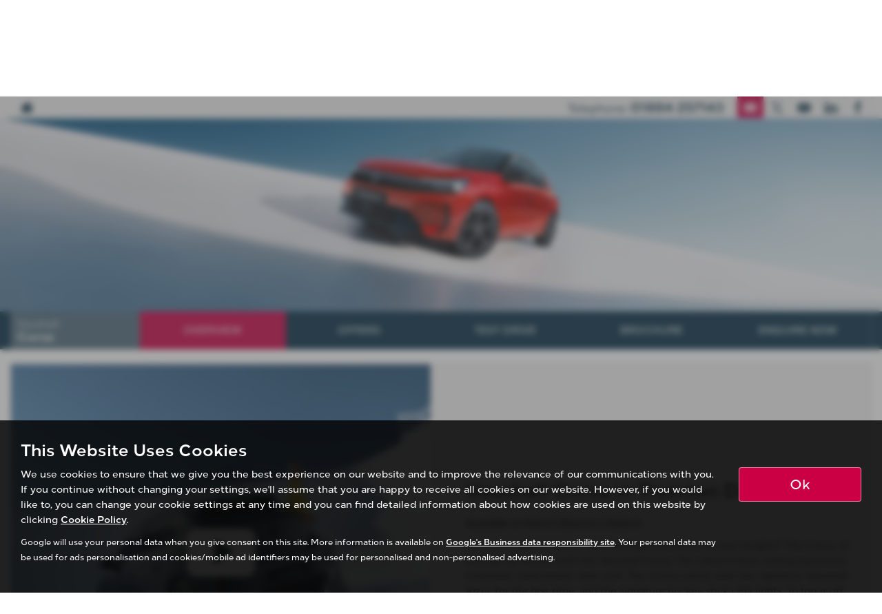

--- FILE ---
content_type: text/html; charset=UTF-8
request_url: https://www.westcars-tiverton.com/new/vauxhall/corsa
body_size: 15357
content:
<!DOCTYPE html><html lang="en">
<head>
    <title>New Vauxhall Corsa In Tiverton Devon - Westcars Of Tiverton</title>    <meta http-equiv="Content-Type" content="text/html; charset=UTF-8" >
    <meta name="awd-site" content="eyJuYW1lIjoiV2VzdGNhcnMgb2YgVGl2ZXJ0b24iLCJpZCI6MzEzMSwiaGFuZGxlIjoidGl2ZXJ0b252MSIsImxheW91dCI6ImZyYXRlcm5pdHkiLCJob3N0bmFtZSI6Ind3dy53ZXN0Y2Fycy10aXZlcnRvbi5jb20ifQ==" >
    <meta name="description" content="Discover The Brand New Vauxhall Corsa At Westcars Of Tiverton In Tiverton Devon" >    <link href="/static/unity/tivertonv1/styles/143ec2f6e943e3c2b4f6c5184c106ad3.styles.min.css" media="screen" rel="stylesheet" type="text/css" >
    <link href="/media/images/199609195/p2255.westcars-of-tiverton.png" rel="icon" type="image/x-icon" >
    <link href="/media/images/199609195/p2255.westcars-of-tiverton.png" rel="shortcut icon" type="image/x-icon" >
    <script type="text/javascript" src="/static/unity/tivertonv1/scripts/1bdc45283f405eb5474ae1a016318486.main.min.js"></script>
    <script type="text/javascript" src="/static/js/unity/917838374794fc383534fc6fa781ef54.jquery.cookies.min.js"></script>


<script>
    window.dataLayer = window.dataLayer || [];
    window.delayscript = window.delayscript || [];
    // function to send to datalayer (can be replaced for custom features)
    window.gtmPush = function(gtmEvent) {
        // console.log('default gtmPush', gtmEvent);
        window.dataLayer.push(gtmEvent);
    }
    function imageFailed(event) {
        if (window.event) {
            event.srcElement.src = "/static/images/noimage.png";
        } else {
            event.target.src = "/static/images/noimage.png";
        }
    }
</script>

    <!-- Google Tag Manager - Autoweb -->
<script>
    (function(w,d,s,l,i){w[l]=w[l]||[];w[l].push({'gtm.start':
        new Date().getTime(),event:'gtm.js'});var f=d.getElementsByTagName(s)[0],
        j=d.createElement(s),dl=l!='dataLayer'?'&l='+l:'';j.async=true;j.src=
        'https://www.googletagmanager.com/gtm.js?id='+i+dl;f.parentNode.insertBefore(j,f);
    })(window,document,'script','dataLayer','GTM-TV4JGM6');
</script>
<!-- End Google Tag Manager - Autoweb -->

<script>
    $(window).load(function(){
        window.gtmCID = (getCookie('_ga') || '').replace(/^GA\d\.\d\./i, '');
        $('form [name="cid"],form #cid').val(window.gtmCID);
    });
</script>






<meta name="viewport" content="initial-scale=1.0" >
<meta name="format-detection" content="telephone=no">
<meta http-equiv="Content-Security-Policy" content="upgrade-insecure-requests">

<!-- Elfsight Google Reviews | Westcars Tiverton Floating Badge --> <script src="https://static.elfsight.com/platform/platform.js" async></script> <div class="elfsight-app-60458480-9d71-4800-aceb-511b9b3df264" data-elfsight-app-lazy></div>

<link rel="canonical" href="https://www.westcars-tiverton.com/new/vauxhall/corsa">
</head>
<body class="vauxhall">
    <!-- Google Tag Manager (noscript) - Autoweb -->
<noscript>
    <iframe src="https://www.googletagmanager.com/ns.html?id=GTM-TV4JGM6" height="0" width="0" style="display:none;visibility:hidden"></iframe>
</noscript>
<!-- End Google Tag Manager (noscript) - Autoweb -->

    
    <div id="wrapper">
        



        
            <div class="top-bar top-bar-fixed">
        <div class="container-fluid">
                        <div class="left-bar">
                <a href="/" class="home-link">
                    <span class="awicon awicon-home"></span>
                </a>
            </div>
                        <div class="right-bar">
                <div class="stickyTelephone"><div class="header-telephone">
                            Telephone: <span><a href="tel:01884 257143">01884 257143</a></span>
            
    
    </div>

<script>
    $('#header .contactLink').click(function() {
        $('#header .telephone-list').slideToggle();
    });

    </script></div><div class="stickyCtas"><a href="#" data-thisone="-vauxhall-" class="formModal stickyCta" data-framesrc="/forms/fraternity-generalenquiry?frch=vauxhall" data-title="Email Us" data-toggle="modal" data-target="#formModal"><span class="awicon awicon-email"></span></a>
<script>
    if ($('.stickyCta').parents('.custom-header').length) {
        $('.custom-header .stickyCta').addClass('btn btn-primary hidden-xs hidden-sm');
        $('.custom-header .stickyCta').html('<span class="awicon awicon-email"></span> Email Us');
    }
</script></div><div class="stickySocials"><div class="header-social-wrap"><a rel="noopener" target="_blank" aria-label="Please visit our twitter page." class="header-social-link" href="https://twitter.com/vauxhall/?lang=en"><span class="awicon awicon-tw"></span></a><a rel="noopener" target="_blank" aria-label="Please visit our youtube page." class="header-social-link" href="https://www.youtube.com/channel/UCvmTykFfCkGnJ2HKWYqw5fw"><span class="awicon awicon-yt"></span></a><a rel="noopener" target="_blank" aria-label="Please visit our linkedin page." class="header-social-link" href="https://www.linkedin.com/company/vauxhall-motors-ltd"><span class="awicon awicon-li"></span></a><a rel="noopener" target="_blank" aria-label="Please visit our facebook page." class="header-social-link" href="https://en-gb.facebook.com/westcarsoftiverton/"><span class="awicon awicon-fb"></span></a></div>

</div>            </div>
        </div>
    </div>

    <div class="clear"></div>

    <script>
        $('.top-bar .contactLink').click(function() {
            $('.top-bar .telephone-list').slideToggle();
        });

            </script>

<header id="header" class="headerStyleTwo ">
    <div class="container-fluid headerTwoInner">
        <div class="headerTwoLeft ">
            
<div class="logo  margin-none">
    <a href="/" >
                <img class="" src="/media/images/128067758/p2255.westcars-of-tiverton.jpg" alt="Westcars of Tiverton - Used cars in Tiverton" />
            </a>
</div>
            <div class="frch-logo">
            <a href="/new/vauxhall"><img src="/static/images/unity/default/fraternity/franchise-logos/vauxhall-logo.png" alt="New vauxhall"/></a>
        </div>
            </div>

        <div class="headerTwoRight ">
            
<div class="navbar-collapse left nav-pos-default " id="sidenav">
    <ul class="nav">
    <li>
        <a id="menu-homepage" href="/">Home</a>
    </li>
    <li>
        <span id="menu-newvehicles">New Vehicles</span>
        <ul>
            <li>
                <a id="menu-0" href="/new/vauxhall">New Cars</a>
            </li>
            <li>
                <a id="menu-1" href="/new/vauxhall-vans">New Commercials</a>
            </li>
            <li>
                <a id="menu-2" href="/new/vauxhall/hybrid">Hybrid &amp; Electric</a>
            </li>
            <li>
                <a id="menu-3" href="/contents/vauxhall-vehicle-configurator">Car Configurator</a>
            </li>
        </ul>
    </li>
    <li>
        <span id="menu-usedvehicles">Used Vehicles</span>
        <ul>
            <li>
                <a id="menu-0" href="/usedcars/searchgroup/used-cars">Used Cars</a>
            </li>
            <li>
                <a id="menu-1" href="/usedcars/searchgroup/used-commercials">Used Commercials</a>
            </li>
            <li>
                <a id="menu-2" href="/usedcars/searchgroup/ex-demonstrators">Ex Demonstrators</a>
            </li>
        </ul>
    </li>
    <li>
        <a id="menu-business" href="/business">Business</a>
        <ul>
            <li>
                <a id="menu-0" href="/contents/business-offers">Free2Move</a>
            </li>
        </ul>
    </li>
    <li>
        <span id="menu-motability">Motability</span>
        <ul>
            <li>
                <a id="menu-0" href="/motability">Motability Offers</a>
            </li>
            <li>
                <a id="menu-1" href="/motability">Motability Information</a>
            </li>
        </ul>
    </li>
    <li>
        <a id="menu-finance" href="/finance">Finance</a>
    </li>
    <li>
        <a id="menu-service&amp; parts" href="/servicing">Service &amp; Parts</a>
        <ul>
            <li>
                <a id="menu-0" href="/contents/service-information">Service Information</a>
            </li>
            <li>
                <a id="menu-1" href="/contents/service-parts-accessories">Parts &amp; Accessories</a>
            </li>
            <li>
                <a id="menu-2" href="/offers/service">Service Offers</a>
            </li>
            <li>
                <a id="menu-3" href="/contents/service-plans">Service Plans</a>
            </li>
            <li>
                <a id="menu-4" href="/contents/service-tyres">Vauxhall Tyres</a>
            </li>
            <li>
                <a id="menu-5" href="/contents/service-my-vauxhall">My Vauxhall</a>
            </li>
        </ul>
    </li>
    <li>
        <a id="menu-aboutus" href="/contents/about-us">About Us</a>
        <ul>
            <li>
                <a id="menu-0" href="/meet-the-team">Meet The Team</a>
            </li>
            <li>
                <a id="menu-1" href="/testimonials">Testimonials</a>
            </li>
            <li>
                <a id="menu-2" href="/news">Latest News</a>
            </li>
        </ul>
    </li>
    <li>
        <a id="menu-contactus" href="/contact">Contact Us</a>
    </li>
</ul>        <div class="clear"></div>
    <div class="shadow"></div>
</div>

<script>
            $(document).ready(function(){
        $('html,body,#wrapper,#page-content-wrapper').addClass('no-toggle');
    });
    </script>        </div>
        <div class="clear"></div>
    </div>
</header>


<script>
    $(document).ready(function(){
        if ($(window).width() > 991) {
            $('.stickyTelephone').addClass('show');

            if ($('.headerStyleTwo').hasClass('sticky')) {
                $(window).scroll(function () {
                    if ($(window).scrollTop() > 1) {
                        $('.headerStyleTwo').addClass('minimiseHeader').trigger('classChange');
                        $('.headerStyleTwoSpacer').show();
                    } else {
                        $('.headerStyleTwo').removeClass('minimiseHeader').trigger('classChange');
                        $('.headerStyleTwoSpacer').hide();
                    }

                    if ($('.newcar-subnav').hasClass('fixed')) {
                        let gap = $('#header, .navbar-header').filter(':visible').outerHeight(true);
                        $('.newcar-subnav.fixed').css('top', gap + 'px');
                    }
                });
            }
        }
    });

    $(window).on('load resize', function () {
        let navbarHeight = $('.navbar-header').height();
        $('#sidenav').css('top', navbarHeight);
    })

</script>

<div class="clear"></div>
<div class="clear"></div>

<div class="navbar-header row mobnav-left">

    <div class="mobileNav nav-left extra-chats">
        <button class="navbar-toggle collapsed hamburger hamburger--collapse" type="button">
             <span class="hamburger-box"><span class="hamburger-inner"></span></span><br />MENU
        </button>
    </div>

    
    <div class="nav-right ">
        <div class="mobileNavCtas">
    <a href="#" data-thisone="-vauxhall-" class="formModal email modal-enquiry email-us mobile-header-link" data-framesrc="/forms/fraternity-generalenquiry?frch=vauxhall&location=Tiverton" data-title="Email Us" data-toggle="modal" data-target="#formModal"><span><span class="awicon awicon-email"></span></br>Email Us</span></a>
<a href="/contact" class="mobile-header-link">
    <span>
        <span class="awicon awicon-location-pin"></span></br>
        Find Us
    </span>
</a>
            <a href="tel:01884 257143" class="mobile-header-link">
                        <span >
                            <span class="awicon awicon-telephone"></span></br>
                            Call Us
                        </span>
        </a>
    <a href="#" class="mobile-header-link visitor-chat-link hidden">
    <span>
        <span class="visitor-chat-icon"></span></br>
        Live Chat
    </span>
</a>

    
<script>
    $(document).ready(function() {

        $('.calluslink').click(function() {
            $('.mobTelephone').slideToggle();
        });

        var vcOpen = false;
        var interval = setInterval(function() {
            if ( window.VC_APP_INITALIZED && localStorage.getItem('livechattest') ) {
                clearInterval(interval);
                console.log('[Visitor Chat] widget detected');
                var vcButton = $('.navbar-header .visitor-chat-link');
                vcButton.removeClass('hidden');

                vcButton.click(function() {
                    console.log(localStorage.getItem('vc_$'));
                    if ( vcOpen ) {
                        window.VisitorChat_Close();
                    }else{
                        window.VisitorChat_Open();
                    }
                    vcOpen = !vcOpen;
                });
            }
        }, 500);
    });
</script>

</div>

    <div class="mobile-cta-drop-down">
            </div>


<script>
    $('.mobile-cta-drop-down-button').click(function(e) {
        e.preventDefault();
        $(this).toggleClass('is-active');
        $('.mobile-cta-drop-down').slideToggle().toggleClass('is-active');
        if ($(this).hasClass('is-active') && $('.navbar-toggle').hasClass('is-active')) {
            $("html, body, #wrapper, #sidenav, #page-content-wrapper, .mobile-details-button, .details-buttons").removeClass("toggled");
            $(".hamburger").removeClass("is-active");
            $('.faceted-toggle').removeClass('toggled-abso');
            $('.faceted-container>.col-sm-3, .faceted-toggle').removeClass('toggled');
            $('.more-contacts').hide();
        }
    });
    $('.navbar-toggle').click(function (e) {
        if (!$(this).hasClass('is-active')) {
           $('.mobile-cta-drop-down.is-active').slideUp().removeClass('is-active');
           $('.mobile-cta-drop-down-button.is-active').removeClass('is-active');
        }
    });
</script>
    </div>

</div>



        <div id="page-content-wrapper">
            <section id="main">
<div class="new-car-page-wrapper">
                <div class="carousel-inner">
            <img width="100%" src="/media/images/53710589/51013062CorsaBanner.jpg" alt="vauxhall corsa Banner" class="newcarMainImage"/>
        </div>
    
    <div class="new-car-mobile-sub-nav">Explore Model <span class="awicon awicon-chevron-arrow-down"></span></div>

    <div class='newcar-subnav-container'><div class='newcar-subnav vauxhall-container-fluid'><div class='container-fluid flex'><div class='subnav-model-name'>Vauxhall <br/><span>Corsa</span></div><ul class="subnav-buttons"><li id='subnav-overview' class='subnav-overview subnav-overview-vauxhall active'><a href='/new/vauxhall/corsa'>Overview</a></li><li class='subnav-offers subnav-offers-vauxhall'><a href='/new/vauxhall/corsa/offers'>Offers</a></li><li id='subnav-test-drive' class='newcar-cta'><a href="#" data-thisone="-vauxhall-" class="formModal modal-enquiry" data-framesrc="/forms/fraternity-newtestdrive?frch=vauxhall&vehicle=vauxhall+corsa&location=Tiverton" data-title="Test Drive" data-toggle="modal" data-target="#formModal">Test Drive</a></li><li id='subnav-brochure' class='newcar-cta'><a href="#" data-thisone="-vauxhall-" class="formModal modal-enquiry" data-framesrc="/forms/fraternity-newbrochure?frch=vauxhall&vehicle=vauxhall+corsa&location=Tiverton" data-title="Brochure" data-toggle="modal" data-target="#formModal">Brochure</a></li><li id='subnav-enquire' class='newcar-cta'><a href="#" data-thisone="-vauxhall-" class="formModal modal-enquiry" data-framesrc="/forms/fraternity-newenquiry?frch=vauxhall&vehicle=vauxhall+corsa&location=Tiverton" data-title="Enquire Now" data-toggle="modal" data-target="#formModal">Enquire Now</a></li></ul></div></div><div class='clear'></div></div>
<div class="container-fluid">
    <div class="newcar-overview radius overflow-hidden">
        <div class="row">
            <div class="col-md-6">
                <div class="overview-image" style="background-image: url('/media/images/53710598/50976840overview.jpg')">
                                            <div class="btn-video-play" data-toggle="modal" data-target="#nc-videoModal">
                            <span class="awicon awicon-yt"></span>
                            <p class="watch-the-video">Watch The Video</p>
                        </div>
                                    </div>
            </div>
            <div class="col-md-6">
                <div class="newcar-overview__text">
                    <h1 class="newcar-overview__title">
                        Vauxhall Corsa in Tiverton Devon                    </h1>
                    <p data-content-limit="250" data-expand-conditions="767" class="readMoreContentWrapper newcar-overview_description"><p data-renderer-start-pos="213"><strong data-renderer-mark="true">Available in Petrol | Electric&nbsp;| Hybrid</strong></p>

<p data-renderer-start-pos="245">Are you ready to elevate your driving experience to new heights? The future of driving has arrived with the Vauxhall Corsa. The nation&#39;s best-selling supermini, redefined, looks better than ever. The Corsa&nbsp;comes with the signature Vauxhall Vizor, for the first time, and the signature hockey stick LED lights. To top it off, Corsa also features a new rear LED light design and lettering on the back.</p>
</p>
                </div>
            </div>
        </div>
    </div>
</div>




<div class="modal fade" id="nc-videoModal" tabindex="-1" role="dialog" aria-labelledby="myModalLabel" aria-hidden="true">
    <div class="modal-dialog">
        <div class="modal-content">
            <div class="modal-body">
                <button type="button" class="close" data-dismiss="modal" aria-label="Close"><div class="awicon awicon-cancel"></div></button>
                <div id="player"></div>
            </div>
        </div>
    </div>
</div>
<script>
    var videoId = '33sGkqU85gc';
    var tag = document.createElement('script');

    tag.src = "https://www.youtube.com/iframe_api";
    var firstScriptTag = document.getElementsByTagName('script')[0];
    firstScriptTag.parentNode.insertBefore(tag, firstScriptTag);

    var player;
    function onYouTubeIframeAPIReady() {
        player = new YT.Player('player', {
            height: '600',
            width: '100%',
            host: 'https://www.youtube-nocookie.com',
            videoId: videoId,
            playerVars: {
                'showinfo' : 0,
                'rel' : 0,
                'modestbranding' : 0,
                'wmode' : 0
            }
        });
    }

    $(document).ready(function() {

        if (videoId) {
            $('.btn-video-play').show();
        }

        $('#nc-videoModal').on('show.bs.modal', function () {
            if( /Android|webOS|iPhone|iPad|iPod|BlackBerry|IEMobile|Opera Mini/i.test(navigator.userAgent) === false) {
                player.playVideo();
            }
        });

        $('#nc-videoModal').on('hidden.bs.modal', function () {
            player.stopVideo();
        });
    });
</script>



<div class="cms-content-wrapper">
    <div class="container-fluid">
            </div>
</div>
<div class="lifestyle-full-outer">
    <div class="container-fluid">

        <span class="flexi-height">
            <div class="lifestyle-full row">
                                                        <div class="col-lg-3 col-sm-6">
                        <div class="lifestyle-full__container out-of-view flexi-height_child radius overflow-hidden">
                            <div class="lifestyle__image" style="background-image: url('/media/images/53710598/50976840overview.jpg')"></div>
                            <div class="lifestyle__content">
                                <h2 class="lifestyle__title">Design</h2>
                                <p  data-content-limit="250" data-expand-conditions="767" class="readMoreContentWrapper lifestyle__copy">The Corsa Electric captivates from the very first glance, with its bold and distinctive front grille, reimagined for an electric era. The dynamic LED headlights not only illuminate the road ahead but also create a commanding presence that can&#39;t be ignored.</p>
                            </div>
                        </div>
                    </div>
                                                        <div class="col-lg-3 col-sm-6">
                        <div class="lifestyle-full__container out-of-view flexi-height_child radius overflow-hidden">
                            <div class="lifestyle__image" style="background-image: url('/media/images/53710599/50976841ls1.jpg')"></div>
                            <div class="lifestyle__content">
                                <h2 class="lifestyle__title">Drive</h2>
                                <p  data-content-limit="250" data-expand-conditions="767" class="readMoreContentWrapper lifestyle__copy">The Corsa Electric boasts an impressive electric range that ensures you can embark on journeys with confidence. Its advanced battery management system maximizes energy utilization, allowing you to go farther on a single charge. Whether it&#39;s your daily commute or a weekend adventure, the Corsa Electric has you covered.</p>
                            </div>
                        </div>
                    </div>
                                                        <div class="col-lg-3 col-sm-6">
                        <div class="lifestyle-full__container out-of-view flexi-height_child radius overflow-hidden">
                            <div class="lifestyle__image" style="background-image: url('/media/images/53710600/50976842ls2.jpg')"></div>
                            <div class="lifestyle__content">
                                <h2 class="lifestyle__title">Practicality</h2>
                                <p  data-content-limit="250" data-expand-conditions="767" class="readMoreContentWrapper lifestyle__copy">Experience the thrill of instant acceleration with the Corsa Electric&#39;s powerful electric motor. Say goodbye to the noise of traditional engines and embrace the silent power that takes you from 0 to 60 mph in a heartbeat. Whether you&#39;re navigating city streets or cruising down the highway, the Corsa Electric offers an exhilarating experience.</p>
                            </div>
                        </div>
                    </div>
                                                        <div class="col-lg-3 col-sm-6">
                        <div class="lifestyle-full__container out-of-view flexi-height_child radius overflow-hidden">
                            <div class="lifestyle__image" style="background-image: url('/media/images/53710601/50976843ls4.jpg')"></div>
                            <div class="lifestyle__content">
                                <h2 class="lifestyle__title">Living with it</h2>
                                <p  data-content-limit="250" data-expand-conditions="767" class="readMoreContentWrapper lifestyle__copy">Step into the future with the Corsa Electric&#39;s cutting-edge technology. Its advanced infotainment system seamlessly integrates with your smartphone, giving you access to navigation, entertainment, and real-time vehicle data at your fingertips. Plus, advanced driver assistance features ensure your safety and confidence on every journey.</p>
                            </div>
                        </div>
                    </div>
                            </div>
        </span>
    </div>
</div>

<script>
    window.addEventListener('load', function(event){
        var config = {
            'flexiEnd'    : 480
        };
        AW_lib.flexiHeight(config);
    });
</script><div class="clear spacer"></div>
<section id="walk-up-section">
    <div class="spec-walk-up-desc spec-walk-up-desc-156325">
        <div class="spec-walk-up-desc-inner items_result_content">
            <a class="close modal-show" href=""
               data-container="156325">&times;</a>
            <h3>Yes 2025</h3>
            <ul>
	<li data-testid="section-option-0-title">Heated steering wheel</li>
	<li data-testid="section-option-1-title">Manual 4-way Adj front passenger seat</li>
	<li data-testid="section-option-2-title">Electrically operated front &amp; rear windows</li>
	<li data-testid="section-option-0-title">7in Digital Instrument Cluster</li>
	<li data-testid="section-option-1-title">10-inch Infotainment system with Apple CarPlay/Android Auto&trade;</li>
	<li data-testid="section-option-2-title">Vauxhall Connect</li>
	<li data-testid="section-option-0-title">16&quot; Tornado alloy wheel diamond cut bi-colour with inflation kit</li>
	<li data-testid="section-option-0-title">Rain-sensitive windscreen wipers</li>
	<li data-testid="section-option-1-title">Intelli-LED Headlights</li>
	<li data-testid="section-option-2-title">LED tail lights</li>
</ul>
            <div class="modal-show modal-nav">
                                                    <a class="btn btn-next btn-primary" href="" data-container="135274">GS &nbsp;<span class="awicon awicon-right-arrow"></span></a>
                            </div>
            <div class="clear"></div>
        </div>
    </div>
    <div class="spec-walk-up-desc spec-walk-up-desc-135274">
        <div class="spec-walk-up-desc-inner items_result_content">
            <a class="close modal-show" href=""
               data-container="135274">&times;</a>
            <h3>GS</h3>
            <ul>
	<li data-testid="section-option-1-title">Manual 4-way Adj front passenger seat</li>
	<li data-testid="section-option-2-title">Middle console with front center armrest</li>
	<li data-testid="section-option-3-title">Electrically operated front &amp; rear windows</li>
	<li data-testid="section-option-0-title">7in Digital Instrument Cluster</li>
	<li data-testid="section-option-1-title">10-inch Infotainment system with Apple CarPlay/Android Auto&trade;</li>
	<li data-testid="section-option-2-title">Vauxhall Connect</li>
	<li data-testid="section-option-0-title">17in 5-dble spoke Diamond Cut, black Alloy wheels</li>
	<li data-testid="section-option-1-title">17-inch diamond-cut gloss black alloy wheels</li>
	<li data-testid="section-option-3-title">High beam assist + automatic lighting control</li>
	<li data-testid="section-option-4-title">Car alarm system with ultrasonic interior sensors</li>
	<li data-testid="section-option-5-title">Manual headlight leveling system</li>
</ul>
            <div class="modal-show modal-nav">
                                    <a class="btn btn-prev btn-primary" href="" data-container="156325"><span
                                class="awicon awicon-left-arrow"></span>&nbsp; Yes 2025</a>
                                                    <a class="btn btn-next btn-primary" href="" data-container="135275">Ultimate &nbsp;<span class="awicon awicon-right-arrow"></span></a>
                            </div>
            <div class="clear"></div>
        </div>
    </div>
    <div class="spec-walk-up-desc spec-walk-up-desc-135275">
        <div class="spec-walk-up-desc-inner items_result_content">
            <a class="close modal-show" href=""
               data-container="135275">&times;</a>
            <h3>Ultimate</h3>
            <ul>
	<li data-testid="section-option-0-title">Electronic parking brake</li>
	<li data-testid="section-option-1-title">Electrically folding door mirrors</li>
	<li data-testid="section-option-2-title">Heated steering wheel</li>
	<li data-testid="section-option-3-title">Manual 6-way Adj front passenger seat</li>
	<li data-testid="section-option-4-title">Keyless Start</li>
	<li data-testid="section-option-0-title">7in Digital Instrument Cluster</li>
	<li data-testid="section-option-1-title">Wireless charging for mobile devices</li>
	<li data-testid="section-option-2-title">10&quot; Multimedia touchscreen with connected navigation and Shark Finn Antenna</li>
	<li data-testid="section-option-3-title">10in infotainment screen</li>
	<li data-testid="section-option-0-title">17in 5-dble spoke Diamond Cut, black Alloy wheels</li>
	<li data-testid="section-option-1-title">17-inch diamond-cut gloss black alloy wheels</li>
	<li data-testid="section-option-2-title">Front fog lamps</li>
	<li data-testid="section-option-3-title">LED tail lights</li>
	<li data-testid="section-option-4-title">Car alarm system with ultrasonic interior sensors</li>
	<li data-testid="section-option-5-title">Automatic anti-dazzle rear-view mirror</li>
	<li data-testid="section-option-6-title">Park &amp; Go Pack with panoramic rear view camera (180</li>
	<li data-testid="section-option-7-title">Driver Assistance Pack</li>
</ul>
            <div class="modal-show modal-nav">
                                    <a class="btn btn-prev btn-primary" href="" data-container="135274"><span
                                class="awicon awicon-left-arrow"></span>&nbsp; GS</a>
                                                    <a class="btn btn-next btn-primary" href="" data-container="158190">Yes 2025 Electric &nbsp;<span class="awicon awicon-right-arrow"></span></a>
                            </div>
            <div class="clear"></div>
        </div>
    </div>
    <div class="spec-walk-up-desc spec-walk-up-desc-158190">
        <div class="spec-walk-up-desc-inner items_result_content">
            <a class="close modal-show" href=""
               data-container="158190">&times;</a>
            <h3>Yes 2025 Electric</h3>
            <p>LED daytime running lights</p>

<p>LED tall lights</p>

<p>High beam assist</p>

<p>Electric climate control (Electric only)</p>

<p>Automatic lighting control</p>

<p>Driver&#39;s and front passenger&#39;s seat (six way adjustable)</p>
            <div class="modal-show modal-nav">
                                    <a class="btn btn-prev btn-primary" href="" data-container="135275"><span
                                class="awicon awicon-left-arrow"></span>&nbsp; Ultimate</a>
                                                    <a class="btn btn-next btn-primary" href="" data-container="158199">GS Electric &nbsp;<span class="awicon awicon-right-arrow"></span></a>
                            </div>
            <div class="clear"></div>
        </div>
    </div>
    <div class="spec-walk-up-desc spec-walk-up-desc-158199">
        <div class="spec-walk-up-desc-inner items_result_content">
            <a class="close modal-show" href=""
               data-container="158199">&times;</a>
            <h3>GS Electric</h3>
            <ul>
	<li>LED tail lights</li>
	<li>Front and rear parking distance sensors</li>
	<li>Sport switch</li>
	<li>Panoramic rear-view camera (Electric only)</li>
	<li>Points-of-interest search</li>
	<li>Electric Vehicle route mapping (Electric only)</li>
</ul>
            <div class="modal-show modal-nav">
                                    <a class="btn btn-prev btn-primary" href="" data-container="158190"><span
                                class="awicon awicon-left-arrow"></span>&nbsp; Yes 2025 Electric</a>
                                                    <a class="btn btn-next btn-primary" href="" data-container="158200">Ultimate Electric &nbsp;<span class="awicon awicon-right-arrow"></span></a>
                            </div>
            <div class="clear"></div>
        </div>
    </div>
    <div class="spec-walk-up-desc spec-walk-up-desc-158200">
        <div class="spec-walk-up-desc-inner items_result_content">
            <a class="close modal-show" href=""
               data-container="158200">&times;</a>
            <h3>Ultimate Electric</h3>
            <ul>
	<li>LED front fog lights</li>
	<li>Extended speed sign recognition</li>
	<li>Electric climate control</li>
	<li>Points-of-interest search</li>
</ul>

<p>&nbsp;</p>
            <div class="modal-show modal-nav">
                                    <a class="btn btn-prev btn-primary" href="" data-container="158199"><span
                                class="awicon awicon-left-arrow"></span>&nbsp; GS Electric</a>
                                            </div>
            <div class="clear"></div>
        </div>
    </div>
<div class="spec_walk_up_wrap flex">
            <div class="spec_walk_up_item">
            <a class="spec_walk_up_inner" href="" data-container="156325">
                                <img src="/media/images/53402420/p1.Corsa-YES2025-PETROL.png" alt="Vauxhall Corsa Yes 2025"/>
                <div class="spec_walk_up_summary">
                    <h3>Yes 2025</h3>
                                            <div class="spec-price">£20,225</div>
                                        <div class="spec-more hidden-spec-modal">More Details</div>
                </div>
                <span class="visible-spec-modal awicon awicon-plus"></span>
            </a>
        </div>
            <div class="spec_walk_up_item">
            <a class="spec_walk_up_inner" href="" data-container="135274">
                                <img src="/media/images/53402422/p1.Corsa-GS-PETROL.png" alt="Vauxhall Corsa GS"/>
                <div class="spec_walk_up_summary">
                    <h3>GS</h3>
                                            <div class="spec-price">£24,470</div>
                                        <div class="spec-more hidden-spec-modal">More Details</div>
                </div>
                <span class="visible-spec-modal awicon awicon-plus"></span>
            </a>
        </div>
            <div class="spec_walk_up_item">
            <a class="spec_walk_up_inner" href="" data-container="135275">
                                <img src="/media/images/53402424/p1.Corsa-Ultimate-PETROL.png" alt="Vauxhall Corsa Ultimate"/>
                <div class="spec_walk_up_summary">
                    <h3>Ultimate</h3>
                                            <div class="spec-price">£27,250</div>
                                        <div class="spec-more hidden-spec-modal">More Details</div>
                </div>
                <span class="visible-spec-modal awicon awicon-plus"></span>
            </a>
        </div>
            <div class="spec_walk_up_item">
            <a class="spec_walk_up_inner" href="" data-container="158190">
                                <img src="/media/images/53398458/p1.Corsa-YES2025-ELECTRIC.png" alt="Vauxhall Corsa Yes 2025 Electric"/>
                <div class="spec_walk_up_summary">
                    <h3>Yes 2025 Electric</h3>
                                            <div class="spec-price">£27,505</div>
                                        <div class="spec-more hidden-spec-modal">More Details</div>
                </div>
                <span class="visible-spec-modal awicon awicon-plus"></span>
            </a>
        </div>
            <div class="spec_walk_up_item">
            <a class="spec_walk_up_inner" href="" data-container="158199">
                                <img src="/media/images/53495636/p1.Corsa-GS-ELECTRIC.jpg" alt="Vauxhall Corsa GS Electric"/>
                <div class="spec_walk_up_summary">
                    <h3>GS Electric</h3>
                                            <div class="spec-price">£31,240</div>
                                        <div class="spec-more hidden-spec-modal">More Details</div>
                </div>
                <span class="visible-spec-modal awicon awicon-plus"></span>
            </a>
        </div>
            <div class="spec_walk_up_item">
            <a class="spec_walk_up_inner" href="" data-container="158200">
                                <img src="/media/images/53495637/p1.Corsa-Ultimate-ELECTRIC.jpg" alt="Vauxhall Corsa Ultimate Electric"/>
                <div class="spec_walk_up_summary">
                    <h3>Ultimate Electric</h3>
                                            <div class="spec-price">£33,050</div>
                                        <div class="spec-more hidden-spec-modal">More Details</div>
                </div>
                <span class="visible-spec-modal awicon awicon-plus"></span>
            </a>
        </div>
    </div>

<div id="endSpec" style="width:100%; height:10px; clear:both; float:left;"></div>
</section>

<script>
    $(document).ready(function() {

        let $window = $(window);
        var distance = getHeaderGap();
        var specDif = 0;


        $('[data-container]').click(function (e) {
            e.preventDefault();

            var dataContainer = $(this).data('container');
            var $textContainer = $('.spec-walk-up-desc-' + dataContainer);

            $('.spec_walk_up_wrap').addClass('open');
            $(this).toggleClass('active');

            if ($('.spec-walk-up-desc').hasClass('active')) {
                if ($textContainer.hasClass('active')) {
                    $('.spec-walk-up-desc').removeClass('active');
                    $('.spec_walk_up_wrap').removeClass('open');
                } else {
                    $('.spec-walk-up-desc').removeClass('active');
                    $textContainer.toggleClass('active');
                }
            } else {
                $textContainer.toggleClass('active');
            }
            resetSizes();
            resetFixed();
        });

        function resetSizes() {
            var rangeContainer = $('.spec_walk_up_wrap');
            var rangeResult = $('.spec-walk-up-desc');
            var contHeight = (rangeContainer.height()) - 2;

            rangeResult.height(contHeight);

            var specWidth = $('.spec-walk-up-desc.active').width();
            $('.active .spec-walk-up-desc-inner').outerWidth(specWidth);

            var endSpec = distance + $('.spec-walk-up-desc.active').height();
            var specHeight = $('.active .spec-walk-up-desc-inner').outerHeight();
            specDif = endSpec - specHeight;
        }

        function resetFixed() {
            distance = getHeaderGap();
            if ($window.scrollTop() > distance && $window.scrollTop() < specDif) {
                $('.spec-walk-up-desc-inner').addClass('fixed');
            } else {
                $('.spec-walk-up-desc-inner').removeClass('fixed');
            }
        }

        resetSizes();

        function getHeaderGap() {
            let gap = 0;
            $('#header, .navbar-header, .top-bar, .newcar-subnav').filter(':visible').each(function(){
                if ($(this).css('position') == 'fixed') {
                    gap += $(this).outerHeight();
                }
            })
            $('.spec-walk-up-desc-inner').css('top',gap);
            return $('#walk-up-section').offset().top - gap;
        }

        $window.scroll(function () {
            resetFixed()
        });

        $window.resize(function() {
            $('.spec_walk_up_wrap').removeClass('open');
            $('.spec_walk_up_inner, .spec-walk-up-desc').removeClass('active');
            distance = getHeaderGap();
        });

    });


</script>


<div class="container-fluid interior">
    <h3 class="interior__heading">
        Vauxhall Corsa        Interior</h3>
    <div class="interior__images">
        <div class="row">
                            <div class="col-sm-4">
                    <img class="interior__image radius" src="/media/images/53710591/50976844interior1.jpg" alt="Vauxhall Corsa - Interior" />
                </div>
                            <div class="col-sm-4">
                    <img class="interior__image radius" src="/media/images/53710592/50976845int2.jpg" alt="Vauxhall Corsa - Interior" />
                </div>
                            <div class="col-sm-4">
                    <img class="interior__image radius" src="/media/images/53710593/50976846int3.jpg" alt="Vauxhall Corsa - Interior" />
                </div>
                    </div>
    </div>
</div><div class="nc-colours-wrapper">
    <div class="container-fluid">
        <h3 class="subtitle">
            Vauxhall Corsa            Colours</h3>
        <div class="nv-colours">
                            <div class="nv-colour">
                    <img class="radius" src="/media/images/53710594/51013479RecordRed1.png" alt="Vauxhall Corsa - Record Red" />
                    <h4 class="alt-bg">Record Red</h4>
                </div>
                            <div class="nv-colour">
                    <img class="radius" src="/media/images/53710595/50976851Arctic_White__Brilliant_-removebg-preview.png" alt="Vauxhall Corsa - Arctic White" />
                    <h4 class="alt-bg">Arctic White</h4>
                </div>
                            <div class="nv-colour">
                    <img class="radius" src="/media/images/53710596/50976847Carbon_Black__Two-coat_Metallic_-removebg-preview.png" alt="Vauxhall Corsa - Carbon Black" />
                    <h4 class="alt-bg">Carbon Black</h4>
                </div>
                            <div class="nv-colour">
                    <img class="radius" src="/media/images/53710597/50976852Graphic_Grey-removebg-preview.png" alt="Vauxhall Corsa - Graphic Grey" />
                    <h4 class="alt-bg">Graphic Grey</h4>
                </div>
                    </div>
        <div class="clear"></div>
    </div>
</div>

<script>
    $('.nv-colours').slick({
        infinite: true,
        speed: 300,
        slidesToShow: 5,
        slidesToScroll: 1,
        responsive: [
            {
                breakpoint: 1024,
                settings: {
                    slidesToShow: 4,
                }
            },
            {
                breakpoint: 600,
                settings: {
                    slidesToShow: 3,
                }
            },
            {
                breakpoint: 480,
                settings: {
                    slidesToShow: 1,
                }
            }
        ]
    });
</script>
    <div class="clear spacer"></div>
            <div class="visible-sm visible-xs">
        <div class="mobile-nc-ctas">
            <a href="#" data-thisone="-vauxhall-" class="formModal modal-enquiry" data-framesrc="/forms/fraternity-newtestdrive?frch=vauxhall&vehicle=vauxhall+corsa&location=Tiverton" data-title="Test Drive" data-toggle="modal" data-target="#formModal">Test Drive</a><a href="#" data-thisone="-vauxhall-" class="formModal modal-enquiry" data-framesrc="/forms/fraternity-newbrochure?frch=vauxhall&vehicle=vauxhall+corsa&location=Tiverton" data-title="Request a Brochure" data-toggle="modal" data-target="#formModal">Brochure</a><a href="#" data-thisone="-vauxhall-" class="formModal modal-enquiry" data-framesrc="/forms/fraternity-newenquiry?frch=vauxhall&vehicle=vauxhall+corsa&location=Tiverton" data-title="Enquire Now" data-toggle="modal" data-target="#formModal">Enquire Now</a>        </div>
    </div>
    </div>

<script>
    (function(){

        //@TODO: IE9 falls over - improve this.
        var DomHtml = document.getElementsByTagName('html')[0];
        try{
            DomHtml.classList.add('notIe');
        }catch(e){
            DomHtml.setAttribute('class', DomHtml.getAttribute('class') + ' ie9');
            return false;
        }

        function isInView(el) {
            var elemTop = el.getBoundingClientRect().top;
            var elemBottom = el.getBoundingClientRect().bottom;
            var isVisible = elemTop <= window.innerHeight;
            return isVisible;
        }

        function reveal(elems){
            for(var i=0; i < elems.length; i++){
                if(isInView(elems[i])){
                    elems[i].classList.remove('out-of-view');
                    elems[i].classList.add('in-view');
                }
            }
        }

        var elems = document.querySelectorAll('.out-of-view');

        if(elems.length > 0){
            window.addEventListener('scroll', function(){
                reveal(elems);
            }, false);
        }

        function stickySubnav() {
            var docTop = $(window).scrollTop();
            let gap = 0;
            $('#header, .navbar-header, .top-bar').filter(':visible').each(function(){
                if ($(this).css('position') == 'fixed') {
                    gap += $(this).outerHeight();
                }
            })
            var navOffset = $('.newcar-subnav-container').offset().top - gap;

            if (docTop > navOffset && $(window).outerWidth() > 767 ){
                $('.newcar-subnav').addClass('fixed');
            } else {
                $('.newcar-subnav').removeClass('fixed');
            }
        }

        window.addEventListener('scroll', stickySubnav, true);
        window.addEventListener('resize', stickySubnav);

        if ($('.newcar-subnav li').length > 1) {
            $('.new-vehicle-cta-container').addClass('fixed-bottom');
        }
        if ($('.newcar-subnav li').length < 2) {
            $('.new-car-mobile-sub-nav').hide();
        }

        $('.new-car-mobile-sub-nav').click(function() {
            $('.newcar-subnav').slideToggle('slow', function(){
                $(this).toggleClass('open').css('display','');
            });
        });

        $('.newcar-subnav .has-sub-menu a[href="#submenu"]').click(function(e) {
           e.preventDefault();
           $(this).parent().toggleClass('open');
        });

    }());

    $(document).ready(function () {
        // Handler for .ready() called.
        if ($(window).width() > 991) {
            $('html, body').animate({
                scrollTop: $('.carousel-inner').offset().top + 8
            }, 'fast');
        }
    });
</script></section><div class="clear"></div>
<div class="hidden-xs">
                                        
<div class="contactWrapperStyleTwo">
    <div class="container-fluid">
        <div class="contactBoxStyleTwoInner">
            <div class="contactBoxStyleTwo">
                <div class="contact-title">Contact Details</div>
                 <p><span class="tel">Telephone:</br><a href="tel:01884 257143"><strong>01884 257143</strong></a></span></p><a href="#" data-thisone="-vauxhall-" class="formModal modal-enquiry" data-framesrc="/forms/fraternity-generalenquiry?frch=vauxhall&location=Tiverton" data-title="Contact Us" data-toggle="modal" data-target="#formModal">Contact Us ></a>            </div>

            <div class="contactBoxStyleTwo">
                <div class="contact-title">Our Location</div>
                <p>
                    11 Blundells Road<br />
                    Tiverton<br/>Devon<br />
                    EX16 4DB                </p>
                  <a href='/contact#directions'>Get Directions ></a>            </div>

            <div class="contactBoxStyleTwo">
                                    <div class="contact-title">Sales Opening Times</div>
                    <table cellpadding="1" cellspacing="1" style="width: 100%;">
	<tbody>
		<tr>
			<td>Monday to Friday</td>
			<td>0830 - 1730</td>
		</tr>
		<tr>
			<td>Saturday</td>
			<td>0830 - 1700</td>
		</tr>
		<tr>
			<td>Sunday</td>
			<td>CLOSED</td>
		</tr>
	</tbody>
</table>

<p>&nbsp;</p>
                            </div>

                            <div class="contactBoxStyleTwo">
                    <div class="contact-title">Aftersales Opening Times</div>
                    <table cellpadding="1" cellspacing="1" style="width: 100%;">
	<tbody>
		<tr>
			<td>Monday to Friday</td>
			<td>0830 - 1730</td>
		</tr>
		<tr>
			<td>Saturday</td>
			<td>0830 - 1300</td>
		</tr>
		<tr>
			<td>Sunday</td>
			<td>CLOSED</td>
		</tr>
	</tbody>
</table>
                </div>
            
                    </div>
    </div>
</div>

<script>
    $('.contactBoxStyleTwo .contact-title').each(function() {
        var html = $(this).html();
        var word = html .substr(0, html.indexOf(" "));
        var rest = html .substr(html.indexOf(" "));
        $(this).html(rest).prepend($("<span/>").html(word));
    });
</script>                        </div><div class="clear"></div>

<footer class="footerStyleOne">
    <div class="container-fluid">
                            <a href="https://www.vauxhall.co.uk/" target="_blank" rel="noopener">
                <img src="/static/images/unity/default/fraternity/franchise-logos/vauxhall-logo.png" class="footerFrchLogo" alt="New vauxhall"/>
            </a>
        
<div class="clear"></div>
<div class="footerSocial">
    <a href="#" data-thisone="-vauxhall-" class="formModal stickyCta" data-framesrc="/forms/fraternity-generalenquiry?frch=vauxhall" data-title="Email Us" data-toggle="modal" data-target="#formModal"><span class="awicon awicon-email"></span></a>    <div class="header-social-wrap"><a rel="noopener" target="_blank" aria-label="Please visit our twitter page." class="header-social-link" href="https://twitter.com/vauxhall/?lang=en"><span class="awicon awicon-tw"></span></a><a rel="noopener" target="_blank" aria-label="Please visit our youtube page." class="header-social-link" href="https://www.youtube.com/channel/UCvmTykFfCkGnJ2HKWYqw5fw"><span class="awicon awicon-yt"></span></a><a rel="noopener" target="_blank" aria-label="Please visit our linkedin page." class="header-social-link" href="https://www.linkedin.com/company/vauxhall-motors-ltd"><span class="awicon awicon-li"></span></a><a rel="noopener" target="_blank" aria-label="Please visit our facebook page." class="header-social-link" href="https://en-gb.facebook.com/westcarsoftiverton/"><span class="awicon awicon-fb"></span></a></div>

</div>

<div class="clear"></div><p><span style="font-size:10px;">J.C.Sharpe Limited t/a Westcars of Tiverton is an appointed representative of ITC Compliance Limited which is authorised and regulated by the Financial Conduct Authority (their registration number is 313486). Permitted activities include advising on and arranging general insurance contracts and&nbsp;acting as a credit broker not a lender.&nbsp;We can introduce you to a limited number of finance providers and may receive a commission from them for the introduction. All finance applications are subject to status, terms and conditions apply, UK residents only, 18s or over, Guarantees may be required.&nbsp;J C Sharpe Ltd trading as Westcars of Tiverton are acting as a credit broker and not a lender. We can introduce you to a limited number of lenders, commission may be received.&nbsp;All rights reserved. No part of this website may be reproduced, copied or transmitted in any form whatsoever, including, but not limited to, any means now known or to be invented, electronic or mechanical, including photography, recording, or by any information storage or retrieval system without written permission from Vauxhall Motors Limited&copy; or Westcars of Tiverton.&nbsp;Reg Office:&nbsp;J.C Sharpe Limited, 11 Blundells Road, Tiverton, Devon, EX16 4DB<br />
Copyright &copy;&nbsp;2021&nbsp;Vauxhall Motors Limited. All Rights Reserved.</span></p>

<style>
/* Link */
#section-link-grid .link-grid-item a{
 backdrop-filter: brightness(1.4);
}

</style>
<div class="clear"></div><div class="footer-links">
    <a href="/privacy-policy">Privacy Policy</a> | <a href="/cookie-policy">Cookie Policy</a></div>


<div class="copyright">
    <p class="small">Copyright &copy; 2026 Westcars of Tiverton. All Rights Reserved.<br />
        <strong>VAT Number</strong> - 141564777 |         <strong>Company Number</strong> - 834905          | <strong>FCA Number</strong> - 313486        <div class="clear"></div>

    </p>
</div>    </div>
</footer>
        </div>

        <div class="cookie-overlay"></div>
<div class="cookie-policy-bar style2">
    <div class="container-fluid">
        <h2>This Website Uses Cookies</h2>
        <div class="row">
            <div class="col-sm-10">
                <p>
                    We use cookies to ensure that we give you the best experience on our website and to improve the relevance of our
                    communications with you. If you continue without changing your settings, we'll assume that you are happy to
                    receive all cookies on our website. However, if you would like to, you can change your cookie
                    settings at any time and you can find detailed information about how cookies are used on this website by clicking
                     <a href="/cookie-policy">Cookie Policy</a>.
                </p>
                <p class="small">Google will use your personal data when you give consent on this site. More information is available on
                    <a href="https://business.safety.google/privacy/" target="_blank">Google's Business data responsibility site</a>.
                    Your personal data may be used for ads personalisation and cookies/mobile ad identifiers may be used for
                    personalised and non-personalised advertising.
                </p>
            </div>
            <div class="col-sm-2">
                <div class="btn btn-primary cookie-close">Ok</div>
                <a href="/cookie-policy" class="btn btn-primary visible-xs more">Cookie Policy</a>
            </div>
        </div>
    </div>
</div>
<script>
    let cookieData = {"functionality_storage":null,"ck-performance":null,"analytics_storage":null,"ck-functional":null,"personalization_storage":null,"security_storage":null,"ck-targeting":null,"ad_storage":null,"ad_user_data":null,"ad_personalisation":null};
    let cookieOptions = JSON.parse(unescape(getCookie('cookie-options') || null));
    // get cookie in case of caching
    $.each(cookieData, function( index, value ) {
        cookieData[index] = (cookieOptions && index in cookieOptions) ? cookieOptions[index] : null;
    });
    window.gtmPush({'event' : 'cookie-load', 'cookie-data': cookieData});
    $(window).load(function(){
        if (getCookie('show_popup_cookie') != 'no' && window.location.pathname != '/cookie-policy') {
            $('.cookie-policy-bar,.cookie-overlay').show();

            $('.cookie-close').click(function (e) {
                $('.cookie-policy-bar').slideToggle();
                $('.cookie-overlay').fadeOut();
                setCookie('show_popup_cookie','no', );
                $.each(cookieData, function( cName, value ) { cookieData[cName] = true; });
                setCookie('cookie-options',JSON.stringify(cookieData));
                window.gtmPush({'event' : 'cookie-update', 'cookie-data': cookieData});
            })
        }
    })
</script>
        <script type="text/javascript"></script>
            <div class="modal fade radius" id="formModal" tabindex="-1" role="dialog" aria-labelledby="formModalLabel">
    <div class="modal-dialog" role="document">
        <div class="modal-content">
            <div class="modal-header">
                <h3>Enquiry</h3>
                <button type="button" class="close" data-dismiss="modal">×</button>
            </div>
            <div class="modal-body">
                <iframe src="" width="100%" height="444px" id="form-frame" frameborder="0"></iframe>
            </div>
        </div>
    </div>
</div>
<script>

    $('body').on('click', '.formModal', function(e) {
        $('#formModal .modal-header h3').text($(this).data('title'))
        $('#form-frame').attr('src', $(this).data('framesrc'));
    });
</script>
        
        </div>
    </div>
    <script type="text/javascript" async="async" defer="defer" src="/static/unity/tivertonv1/scripts/a15678d845d5df3f58ec3a7354850ff6.defer.min.js"></script>    <noscript id="deferred-styles"><link href="/static/unity/tivertonv1/styles/8b6ebe4c96574ce89b79c1830a20fb9b.defer.min.css" media="screen" rel="stylesheet" type="text/css" ></noscript><script>var loadDeferredStyles = function() { var addStylesNode = document.getElementById("deferred-styles");  var replacement = document.createElement("div"); replacement.innerHTML = addStylesNode.textContent; document.body.appendChild(replacement); addStylesNode.parentElement.removeChild(addStylesNode); };if("requestAnimationFrame" in window){requestAnimationFrame(function(){window.setTimeout(loadDeferredStyles,0);});} else {window.addEventListener('load', loadDeferredStyles);}</script><script>
    window.addEventListener('load', function(event){
        var config = {

            'flexiEnd'    : 480
        };
        AW_lib.flexiHeight(config);
    });
    $(window).cookies();

    
    // Add button hover class from customisations
    $(document).ready(function () {
        var buttonHvr = '';
        if (buttonHvr) {
            $('.btn, button, input[type="submit"]').addClass('hvr-' + buttonHvr);
        }
    });
</script>

</body>
</html>
